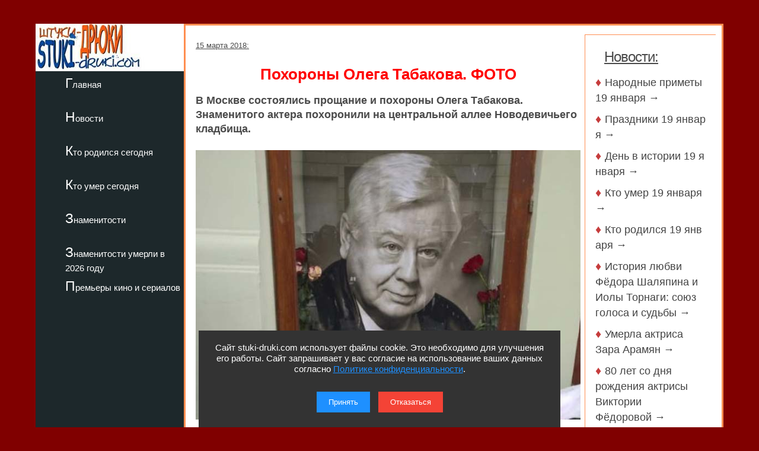

--- FILE ---
content_type: text/html; charset=utf-8
request_url: https://stuki-druki.com/facts3/Pohorony-Olega-Tabakova-FOTO-VIDEO.php
body_size: 7590
content:
<!DOCTYPE html>
<html lang="ru">
	<head>
<meta charset="utf-8">
<meta name="viewport" content="width=device-width, initial-scale=1.0">

	    <title>Похороны Олега Табакова. ФОТО</title>
		<meta name="description" content="В Москве состоялись прощание и похороны Олега Табакова. Знаменитого актера похоронили на Новодевичьем кладбище. Фото" />
		<meta name="keywords" content="Олег Табаков, похорон, прощание, проводы в последний путь, видео, Фото" />
<link rel="preload" href="https://stuki-druki.com/facts3/images/Oleg-Tabakov-08.jpg" as="image">

		  <link rel="preconnect" href="https://stuki-druki.com" crossorigin="anonymous">
<link rel="preconnect" href="https://yandex.ru">
<link rel="preconnect" href="https://www.googletagmanager.com">
<link rel="preconnect" href="https://mc.yandex.ru">
<link rel="dns-prefetch" href="//stuki-druki.com">
<link rel="dns-prefetch" href="//yandex.ru">
<link rel="dns-prefetch" href="//www.googletagmanager.com">
<link rel="dns-prefetch" href="//mc.yandex.ru">
<link rel="stylesheet" href="https://stuki-druki.com/css3/style.css">
<link rel="canonical" href="https://stuki-druki.com/facts3/Pohorony-Olega-Tabakova-FOTO-VIDEO.php" />

		<meta property="og:title" content="Похороны Олега Табакова. ФОТО. ВИДЕО" />
		<meta property="og:image" content="https://stuki-druki.com/facts3/images/Oleg-Tabakov-08.jpg" />
		<meta property="og:url" content="https://stuki-druki.com/facts3/Pohorony-Olega-Tabakova-FOTO-VIDEO.php" />
		<meta property="og:type" content="article" />

		<meta name="twitter:title" content="Похороны Олега Табакова. ФОТО. ВИДЕО" />
		<meta name="twitter:description" content="В Москве состоялись прощание и похороны Олега Табакова. Знаменитого актера похоронили на Новодевичьем кладбище. Видео. ФОТО" />
		<meta name="twitter:image:src" content="https://stuki-druki.com/facts3/images/Oleg-Tabakov-08.jpg" />

		<meta name="twitter:site" content="@Stukidruki">
		<meta name="twitter:creator" content="@Stukidruki">
		<meta name="twitter:card" content="summary_large_image">
		<meta name="twitter:image:width" content="435">
		<meta name="twitter:image:height" content="375">

	

<link type="image/x-icon" rel="icon" href="https://stuki-druki.com/favicon.ico">
<link type="image/x-icon" rel="shortcut icon" href="https://stuki-druki.com/favicon.ico">		
<link rel="apple-touch-icon" sizes="180x180" href="https://stuki-druki.com/apple-touch-icon.png">
<link rel="icon" type="image/png" sizes="32x32" href="https://stuki-druki.com/favicon-32x32.png">
<link rel="icon" type="image/png" sizes="16x16" href="https://stuki-druki.com/favicon-16x16.png">
<link rel="manifest" href="https://stuki-druki.com/site.webmanifest">
<link rel="mask-icon" href="https://stuki-druki.com/safari-pinned-tab.svg" color="#5bbad5">
<meta name="msapplication-TileColor" content="#da532c">
<meta name="theme-color" content="#ffffff">


<noindex>
<!-- Yandex.RTB -->
<script>window.yaContextCb=window.yaContextCb||[]</script>
<script src="https://yandex.ru/ads/system/context.js" async></script>
	</noindex>	</head>
	<body>	

	<a href="#" class="left_swap"></a>
		<div class="wrapper">
	<input type="checkbox" id="menu-toggle138" class="menu-toggle138">
    <nav class="side-menu-nav138">
        <button class="close-btn138" onclick="document.getElementById('menu-toggle138').checked = false;">Закрыть</button>
        <div class="left_side138">
            <img src="https://stuki-druki.com/images/stuki-druki.com.jpg" width="250" height="80" alt="лого Штуки-дрюки">
            <ul>
					<li><a href="https://stuki-druki.com/">Главная</a></li>
			</ul>
			<ul>
					<li><a href="https://stuki-druki.com/Gest.php">Новости</a></li>
			</ul>
			<ul>	
					<li><a href="https://stuki-druki.com/Den-rozhdeniya-izvestnih-ludey.php">Кто родился сегодня</a></li>
			</ul>
			<ul>		
					<li><a href="https://stuki-druki.com/died.php">Кто умер сегодня</a></li>
			</ul>
			<ul>
					<li><a href="https://stuki-druki.com/Znamenitie-ludi.php">Знаменитости</a></li>
			</ul>
			<ul>
					<li><a href="https://stuki-druki.com/2026/znamenitie-ludi-umerli-2026.php">Знаменитости умерли в 2026 году</a></li>
			</ul>
			<ul>	
					<li><a href="https://stuki-druki.com/Kino-premjeri.php">Премьеры кино и сериалов</a></li>
			</ul>
        </div>
    </nav>
    <label for="menu-toggle138" class="menu-icon138">
        <div></div>
        <div></div>
        <div></div>
    </label>	<div class="text_block_avt1"><div id="wrapper5"><div id="content5"><div id="blockleft">
	<div class="content6">
				<!-- контент -->
	<p class="time"><time datetime="2018-03-15">15 марта 2018:</time></p>
	<h1 class="faczag">Похороны Олега Табакова. ФОТО</h1>
	<p><strong>В Москве состоялись прощание и похороны Олега Табакова. Знаменитого актера похоронили на центральной аллее Новодевичьего кладбища.</strong></p>
	<p align="center"><img class="auto_img" src="images/Oleg-Tabakov-08.jpg" width="700" border="0" alt="Олег Табаков 7" title="Похороны Олега Табакова"/></p>
	<p>В московском МХТ им. Чехова проводили в последний путь всенародно любимого актера <a href="https://stuki-druki.com/authors/Tabakov.php" target="_blank">Олега Табакова</a>. Гроб с телом актера установили на сцене теарта, заполненной цветами и венками.</p>
    <p>На прощание с легендарным артистом пришли сотни почитателей его таланта. Среди известных лиц были Александр Калягин, Валерий Фокин, Федор Бондарчук, Константин Богомолов, Юрий Рост, Владимир Машков, Михаил Боярский, спикер Госдумы Вячеслав Володин, Вера Алентова, Анастасия Заворотнюк, Сергей Безруков, Екатерина Гусева, Владимир Меньшов, Ольга Остроумова, Валентин Гафт, Иван Ургант, Рената Литвинова, Дарья Мороз, Игорь Верник и Эдгард Запашный.</p>
	<p>Друзья и коллеги режиссера поддерживали его вдову <a href="https://stuki-druki.com/authors/Zudina-Marina.php" target="_blank">Марину Зудину</a>. Супруга артиста сидела в первом ряду в темных очках, рядом с ней сыновья актера <a href="https://stuki-druki.com/authors/Tabakov-Pavel.php" target="_blank">Павел</a> и <a href="https://stuki-druki.com/authors/Tabakov-Anton.php" target="_blank">Антон</a>, а также 11-летняя дочь Мария.</p>
	<p>Для охраны порядка были приняты серьезные меры безопасности. Попасть в Камергерский переулок, где находится Художественный театр, можно было только через металлодетекторы и с обязательным предъявлением сумок к досмотру. На подобные меры пошли ради пресечения возможных провокаций, которыми грозили православные активисты. Отметим, что непосредственно отпевание артиста по желанию родственников было закрытым.</p>
	<p align="center"><strong>Похороны Олега Табакова</strong></p>
	<p align="center"><img class="auto_img" src="images/Pohoron-Tabakova-03.jpg" width="700" border="0" alt="Олег Табаков похорон" title="Похороны Олега Табакова"/></p>
	<p align="center"><img class="auto_img" src="images/Pohoron-Tabakova-01.jpg" width="700" border="0" alt="Олег Табаков похорон 1" title="Похороны Олега Табакова"/></p>
	<p align="center"><img class="auto_img" src="images/Pohoron-Tabakova-02.jpg" width="700" border="0" alt="Олег Табаков похорон 2" title="Похороны Олега Табакова"/></p>
	<p align="center"><img class="auto_img" src="images/Pohoron-Tabakova-04.jpg" width="700" border="0" alt="Олег Табаков похорон 3" title="Похороны Олега Табакова"/></p>
	<p align="center"><img class="auto_img" src="images/Pohoron-Tabakova-05.jpg" width="700" border="0" alt="Олег Табаков похорон 4" title="Похороны Олега Табакова"/></p>
	<p align="center"><img class="auto_img" src="images/Pohoron-Tabakova-06.jpg" width="700" border="0" alt="Олег Табаков похорон 5" title="Похороны Олега Табакова"/></p>
	<p align="center"><img class="auto_img" src="images/Pohoron-Tabakova-08.jpg" width="700" border="0" alt="Олег Табаков похорон 7" title="Похороны Олега Табакова"/></p>
	<p align="center"><img class="auto_img" src="images/Pohoron-Tabakova-09.jpg" width="700" border="0" alt="Олег Табаков похорон 8" title="Похороны Олега Табакова"/></p>
	<p align="center"><img class="auto_img" src="images/Pohoron-Tabakova-10.jpg" width="700" border="0" alt="Олег Табаков похорон 9" title="Похороны Олега Табакова"/></p>
	<p>На сцене выступил с прощальной речью <a href="https://stuki-druki.com/authors/Shirvint.php" target="_blank">Александр Ширвиндт</a>: «Я вот сижу, думаю: «А ведь Олег Павлович так, навскидку, завидно мощнее всех». Его мощь - она настолько безапелляционно прекрасна, что сколько мы его знали, всегда удивлялись его поступкам и решениям».</p>
	<p>Коллега Табакова <a href="https://stuki-druki.com/authors/Miroshnichenko-Irina.php" target="_blank">Ирина Мирошниченко</a> сказала: «Плачет сердце, плачет душа, плачут люди, плачет сцена, на которой он творил. Я думаю, что мы еще не понимаем степень беды. Как оглушенные и потерянные три театра, три коллектива - МХТ, «Табакерка» и его школа. Мы потеряли гениального человека, который рождается раз в столетие».</p>
	<p>Также почтить память Олега Павловича пришел президент РФ <a href="https://stuki-druki.com/authors/Putin.php" target="_blank">Владимир Путин</a>.</p>
	<p align="center"><img class="auto_img" src="images/Pohoron-Tabakova-07.jpg" width="700" border="0" alt="Олег Табаков похорон 6" title="Похороны Олега Табакова"/></p>
	<p>В последний путь Олега Табакова проводили аплодисментами.</p>
	<p>Олега Табакова похоронили на центральной аллее Новодевичьего кладбища, рядом с другими замечательными артистами <a href="https://stuki-druki.com/authors/Bronevoy.php" target="_blank">Леонидом Броневым</a> и <a href="https://stuki-druki.com/authors/Zeldin.php" target="_blank">Владимиром Зельдиным</a>.</p>
	<p>Портал stuki-druki.com напоминает, что Олег Табаков <a href="https://stuki-druki.com/facts3/Umer-Oleg-Tabakov.php" target="_blank">скончался после продолжительной болезни</a> в возрасте 82 лет.</p>
	<!-- контент -->
	<br/>
<p><b>тэги:</b> <u><a href="https://stuki-druki.com/tags/tag_olegtabakov.php" rel="tag">Олег Табаков</a></u></p>
	</div>
	<br/>
	<noindex>
	<!-- uSocial -->
<script async src="https://usocial.pro/usocial/usocial.js?uid=b31ec05da4f72375&v=6.1.5" data-script="usocial" charset="utf-8"></script>
<div class="uSocial-Share" data-pid="f695badf2550fc0eb0ed2d738082d218" data-type="share" data-options="round-rect,style1,default,absolute,horizontal,size32,eachCounter1,counter0,nomobile,mobile_position_right" data-social="ok,vk,telegram,twi,mail,pinterest"></div>
<!-- /uSocial -->
<!-- uSocial 2024 -->
<script async src="https://usocial.pro/usocial/usocial.js?uid=6408b9723df72375&v=6.1.5" data-script="usocial" charset="utf-8"></script>
<div class="uSocial-Share" data-pid="e893efc65b814288ea653c593e58734b" data-type="share" data-options="round-rect,style1,default,absolute,horizontal,size32,eachCounter1,counter0,nomobile,mobile_position_right" data-social="fb,vi,lin"></div>
<!-- uSocial 2024 -->
	<br/>
	<div align="center">
	<!-- виджет 3 на 3 -->
<script async src="https://jsn.24smi.net/smi.js"></script>
<div class="smi24__informer smi24__auto" data-smi-blockid="35814"></div>
<script>(window.smiq = window.smiq || []).push({});</script>
<!-- виджет 3 на 3 -->
<br/>
	<!-- Yandex.RTB R-A-2158992-3 -->
<div id="yandex_rtb_R-A-2158992-3"></div>
<script>window.yaContextCb.push(()=>{
  Ya.Context.AdvManager.render({
    renderTo: 'yandex_rtb_R-A-2158992-3',
    blockId: 'R-A-2158992-3'
  })
})</script>
	<!-- Yandex.RTB R-A-2158992-3 -->
	<br/>
	<!-- sticky -->
<div id="sticky-id">
<script src="https://cdn.tds.bid/bid.js" type="text/javascript" async></script>
	<script>
	if (window.defineRecWidget){window.defineRecWidget({containerId: "sticky-id",plId: "121",prId: "121-488",product: "st",})}else{window.recWait = window.recWait || [];window.recWait.push({containerId: "sticky-id",plId: "121",prId: "121-488",product: "st",})}
	</script>
</div>
	<!-- sticky -->
	</div>
	</noindex>
	<br/>
<h2>Премьеры кино и сериалов</h2>
<div class="gest11_adapt"><div><span class="disko80">«Комментируй это» (2026)</span></div><div><img class="leftimg auto_img" src="https://stuki-druki.com/film/images/kadr-kommentiruy-eto-2026-01-w250.jpg"width="250" height="179" border="0"alt="Комментируй это"/></div><noindex><span class="disko81">29 января 2026 года выходит в прокат фильм «Комментируй это». Комедия от режиссера Юлии Трофимовой. Катя и Иван - супруги, чьи отношения зашли в тупик и оказались на грани развода. Постоянные недомолвки, взаимные обиды и усталость от совместной жизни приводят их к решению попробовать последний, весьма необычный способ спасти брак...</span></noindex><p align="right"><a href="https://stuki-druki.com/film/kommentiruy-eto-2026.php">подробнее &rarr;</a></p></div><div class="gest11_adapt"><div><span class="disko80">«Дети перемен. Новый сезон» (2025)</span></div><div><img class="leftimg auto_img" src="https://stuki-druki.com/serial/images/kadr-deti-peremen-2-sezon-01-w250.jpg"width="250" height="179" border="0"alt="Дети перемен. Новый сезон"/></div><noindex><span class="disko81">29 января 2026 года на сервисах START и Wink премьера сериала «Дети перемен. Новый сезон». Криминальная драма от режиссеров Сергея Тарамаева и Любови Львовой. Бывший водитель троллейбуса Флора, ныне Флора Борисовна, превратилась в авторитетного главаря криминальной группировки. Под её жестким контролем процветает бизнес, приносящий крупные доходы...</span></noindex><p align="right"><a href="https://stuki-druki.com/serial/deti-peremen-2-sezon.php">подробнее &rarr;</a></p></div><div class="gest11_adapt"><div><span class="disko80">«Золотой дубль» (2026)</span></div><div><img class="leftimg auto_img" src="https://stuki-druki.com/film/images/kadr-zolotoy-dubl-2026-01-w250.jpg"width="250" height="179" border="0"alt="Золотой дубль"/></div><noindex><span class="disko81">29 января 2026 года выходит в прокат фильм «Золотой дубль». Спортивная драма от режиссера Мгера Мкртчяна. Легендарный спартаковец Никита Симонян принимает предложение возглавить ереванский «Арарат» и оказывается перед по-настоящему амбициозной, почти невыполнимой задачей...</span></noindex><p align="right"><a href="https://stuki-druki.com/film/zolotoy-dubl-2026.php">подробнее &rarr;</a></p></div><div class="gest11_adapt"><div><span class="disko80">«Заклятие. Обряд Реинкарнации» (2025)</span></div><div><img class="leftimg auto_img" src="https://stuki-druki.com/film/images/kadr-zaklyatie-obryad-reinkarnacii-01-w250.jpg"width="250" height="179" border="0"alt="Заклятие. Обряд Реинкарнации"/></div><noindex><span class="disko81">29 января 2026 года состоялся выход фильма «Заклятие. Обряд Реинкарнации». Фильм ужасов от режиссера Джулии Макс. Сложные и напряжённые отношения между матерью и дочерью обостряются до предела после смерти главы семьи...</span></noindex><p align="right"><a href="https://stuki-druki.com/film/zaklyatie-obryad-reinkarnacii.php">подробнее &rarr;</a></p></div><div class="gest11_adapt"><div><span class="disko80">«Папа может» (2026)</span></div><div><img class="leftimg auto_img" src="https://stuki-druki.com/film/images/kadr-papa-mozhet-2026-01-w250.jpg"width="250" height="179" border="0"alt="Папа может"/></div><noindex><span class="disko81">29 января 2026 года выходит в прокат фильм «Папа может». Комедия от режиссера Дмитрия Суворова. Двадцать лет спокойной семейной жизни рушатся в одночасье из-за неосторожной фразы. Виктор, привыкший считать себя главой семьи и успешным топ-менеджером, в сердцах называет ежедневные заботы жены «нехитрыми»...</span></noindex><p align="right"><a href="https://stuki-druki.com/film/papa-mozhet-2026.php">подробнее &rarr;</a></p></div>
<br/>
<noindex>
<!-- Yandex.RTB R-A-2158992-6 -->
<div id="yandex_rtb_R-A-2158992-6"></div>
<script>window.yaContextCb.push(()=>{
  Ya.Context.AdvManager.render({
    renderTo: 'yandex_rtb_R-A-2158992-6',
    blockId: 'R-A-2158992-6'
  })
})</script>
	<!-- Yandex.RTB R-A-2158992-6 -->
</noindex>  </div>	
	<div id="blockright"> 	
	<div class="spis_right_anons" >
	<noindex>
	<div class="zhestright">
		<div class="nov_zag_adapt">
	<h3 class="hdr3" style="margin-left:15px;"><u>Новости:</u></h3>
		</div>
	</div>
	<div class="spisright">
	<h5 class="hdr6">&#9830;&nbsp;<a href="https://stuki-druki.com/Primeti/Narodnie-primeti-19-yanvarya.php">Народные&nbsp;приметы&nbsp;19&nbsp;января&nbsp;&rarr;</a></h5><h5 class="hdr6">&#9830;&nbsp;<a href="https://stuki-druki.com/Prazdniki/Prazdniki-19-yanvarya.php">Праздники&nbsp;19&nbsp;января&nbsp;&rarr;</a></h5><h5 class="hdr6">&#9830;&nbsp;<a href="https://stuki-druki.com/Denvistorii/Den-v-istorii-19-yanvarya.php">День&nbsp;в&nbsp;истории&nbsp;19&nbsp;января&nbsp;&rarr;</a></h5><h5 class="hdr6">&#9830;&nbsp;<a href="https://stuki-druki.com/datasmerti/umerli-19-yanvarya.php">Кто&nbsp;умер&nbsp;19&nbsp;января&nbsp;&rarr;</a></h5><h5 class="hdr6">&#9830;&nbsp;<a href="https://stuki-druki.com/DenRozhdenia/Kto-rodilsya-19-yanvarya.php">Кто&nbsp;родился&nbsp;19&nbsp;января&nbsp;&rarr;</a></h5><h5 class="hdr6">&#9830;&nbsp;<a href="https://stuki-druki.com/podborka/istoriya-lubvi-fedora-shalyapina-i-ioli-tornagi.php">История любви Фёдора Шаляпина и Иолы Торнаги: союз голоса и судьбы&nbsp;&rarr;</a></h5><h5 class="hdr6">&#9830;&nbsp;<a href="https://stuki-druki.com/2026/umerla-aktrisa-zara-aramyan.php">Умерла актриса Зара Арамян&nbsp;&rarr;</a></h5><h5 class="hdr6">&#9830;&nbsp;<a href="https://stuki-druki.com/podborka/luchshie-filmi-s-viktoriey-fedorovoy.php">80 лет со дня рождения актрисы Виктории Фёдоровой&nbsp;&rarr;</a></h5><h5 class="hdr6">&#9830;&nbsp;<a href="https://stuki-druki.com/Primeti/Narodnie-primeti-18-yanvarya.php">Народные&nbsp;приметы&nbsp;18&nbsp;января&nbsp;&rarr;</a></h5><h5 class="hdr6">&#9830;&nbsp;<a href="https://stuki-druki.com/Prazdniki/Prazdniki-18-yanvarya.php">Праздники&nbsp;18&nbsp;января&nbsp;&rarr;</a></h5><p align="right"><u><a href="https://stuki-druki.com/Gest.php">еще&nbsp;&rarr;</a></u></p>
	</div>

	<br/>
	
	</noindex>	<br/>
	</div>
 </div>
 </div>
</div>
	</div>
			<div class="footer">

			</div>
</div>
	 <noindex>
<div class="podval">
   <a href="https://stuki-druki.com/">Главная</a>
   <a href="https://stuki-druki.com/privacypolicy.php">Политика конфиденциальности</a>
   <span>2014-2026 © Штуки-Дрюки</span>
   <span>Все права защищены. При цитировании и использовании материалов ссылка на Штуки-Дрюки (stuki-druki.com) обязательна. При цитировании и использовании в интернете гиперссылка (hyperlink) на Штуки-Дрюки или stuki-druki.com обязательна.</span>
 </div>

	<div style="display: none;">

<!-- Yandex.Metrika counter -->
<script type="text/javascript" >
   (function(m,e,t,r,i,k,a){m[i]=m[i]||function(){(m[i].a=m[i].a||[]).push(arguments)};
   m[i].l=1*new Date();
   for (var j = 0; j < document.scripts.length; j++) {if (document.scripts[j].src === r) { return; }}
   k=e.createElement(t),a=e.getElementsByTagName(t)[0],k.async=1,k.src=r,a.parentNode.insertBefore(k,a)})
   (window, document, "script", "https://mc.yandex.ru/metrika/tag.js", "ym");

   ym(25098104, "init", {
        clickmap:true,
        trackLinks:true,
        accurateTrackBounce:true
   });
</script>
<noscript><div><img src="https://mc.yandex.ru/watch/25098104" style="position:absolute; left:-9999px;" alt="" /></div></noscript>
<!-- /Yandex.Metrika counter -->

	<!-- Global site tag (gtag.js) - Google Analytics -->
<script async src="https://www.googletagmanager.com/gtag/js?id=UA-52808800-1"></script>
<script>
  window.dataLayer = window.dataLayer || [];
  function gtag(){dataLayer.push(arguments);}
  gtag('js', new Date());

  gtag('config', 'UA-52808800-1');
</script>
	
	
	</div>
	
	<!-- кнопка вверх  --> 
<script>
  document.addEventListener("DOMContentLoaded", function() {
    var scrollupBtn = document.createElement('a');
    scrollupBtn.href = '#';
    scrollupBtn.className = 'scrollup';
    scrollupBtn.innerHTML = '&uArr;&nbsp;ВВЕРХ';

    document.body.appendChild(scrollupBtn);

    window.addEventListener('scroll', function() {
      if (window.scrollY > 100) {
        scrollupBtn.style.display = 'block';
      } else {
        scrollupBtn.style.display = 'none';
      }
    });

    scrollupBtn.addEventListener('click', function(e) {
      e.preventDefault();
      window.scrollTo({ top: 0, behavior: 'smooth' });
    });
  });
</script>
<!-- кнопка вверх  -->

<script async type="text/javascript">
//<![CDATA[
function addLink() {
    var body_element = document.getElementsByTagName('body')[0];
    var selection = window.getSelection();

    // Вы можете изменить текст в этой строчке
    var pagelink = "<p>Источник: <a href='"+document.location.href+"'>"+document.location.href+"</a> Штуки-дрюки &copy;</p>";

    var copytext = selection + pagelink;
    var newdiv = document.createElement('div');
    newdiv.style.position = 'absolute';
    newdiv.style.left = '-99999px';
    body_element.appendChild(newdiv);
    newdiv.innerHTML = copytext;
    selection.selectAllChildren(newdiv);
    window.setTimeout( function() {
        body_element.removeChild(newdiv);
    }, 0);
}
document.oncopy = addLink;
//]]>
</script>
<script src="https://stuki-druki.com/js2/cookie-consent.js" defer></script>
</noindex>
	</body>
</html>